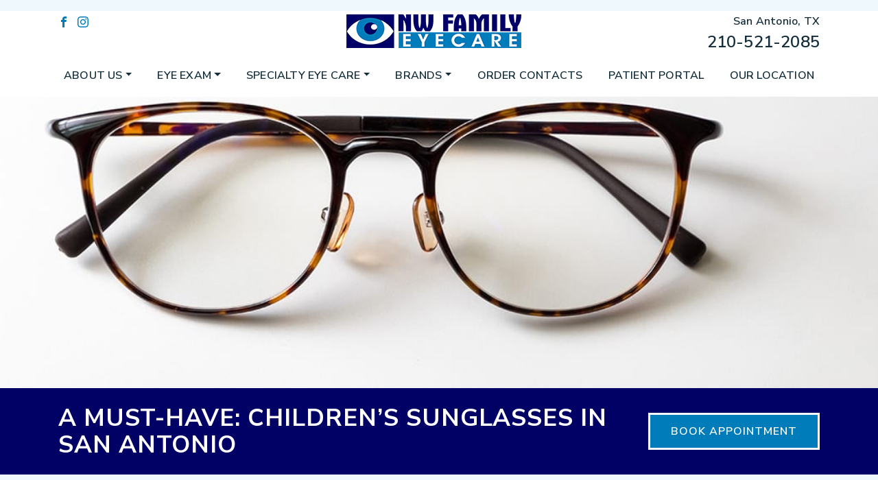

--- FILE ---
content_type: application/javascript
request_url: https://nwfamilyeyecaresa.com/wp-content/plugins/4ecps-hero-master/js/navbar-child.js?ver=1.0.0
body_size: -429
content:
jQuery(document).ready(function($) {
    $(window).scroll(function() {
        if ($(this).scrollTop() > $('.navwrapper').outerHeight() ) {
            $('.navwrapper').addClass('fixed-top');
        } else {
            $('.navwrapper').removeClass('fixed-top');
        }
    })

    $(".hamburger").click(function(){
        $(this).toggleClass("is-active");
    });
})